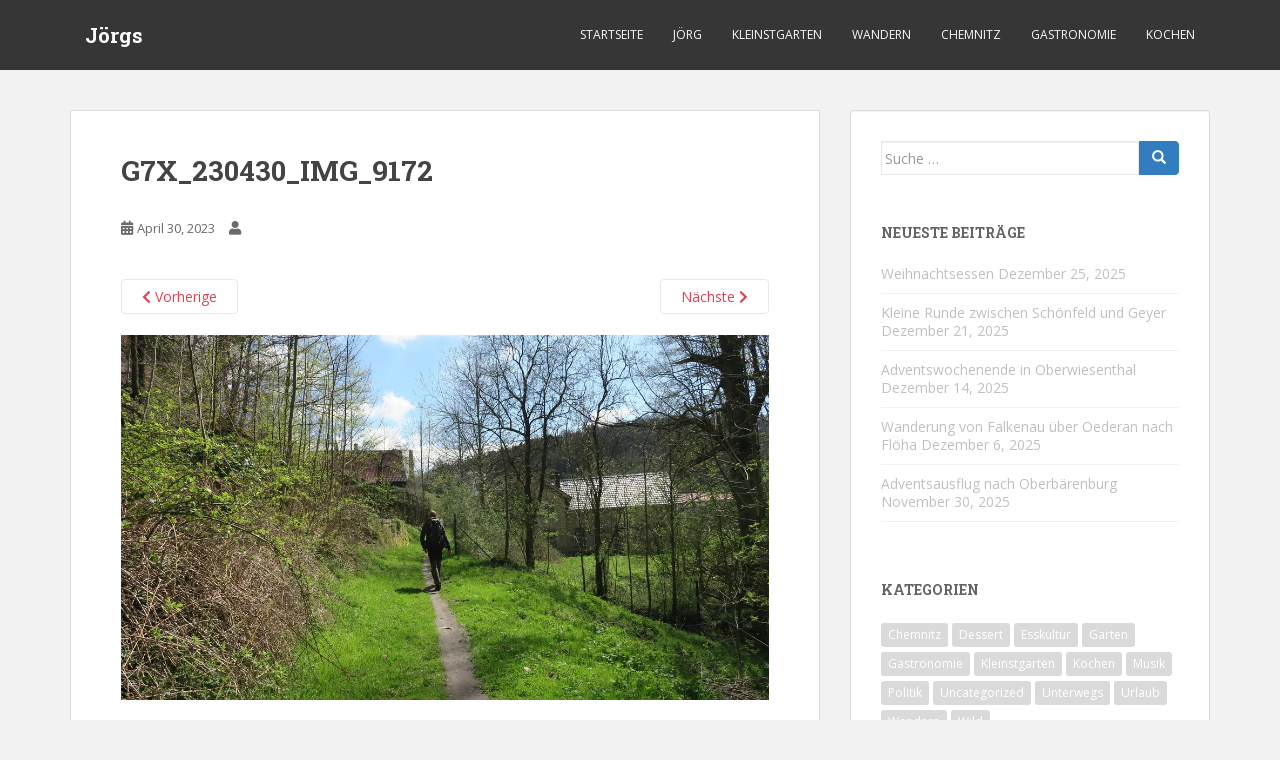

--- FILE ---
content_type: text/html; charset=UTF-8
request_url: https://joergs.in-chemnitz.de/g7x_230430_img_9172/
body_size: 9418
content:
<!doctype html>
<!--[if !IE]>
<html class="no-js non-ie" lang="de"> <![endif]-->
<!--[if IE 7 ]>
<html class="no-js ie7" lang="de"> <![endif]-->
<!--[if IE 8 ]>
<html class="no-js ie8" lang="de"> <![endif]-->
<!--[if IE 9 ]>
<html class="no-js ie9" lang="de"> <![endif]-->
<!--[if gt IE 9]><!-->
<html class="no-js" lang="de"> <!--<![endif]-->
<head>
<meta charset="UTF-8">
<meta name="viewport" content="width=device-width, initial-scale=1">
<meta name="theme-color" content="#363636">
<link rel="profile" href="http://gmpg.org/xfn/11">

<title>G7X_230430_IMG_9172 &#8211; Jörgs</title>
<meta name='robots' content='max-image-preview:large' />
<link rel='dns-prefetch' href='//secure.gravatar.com' />
<link rel='dns-prefetch' href='//stats.wp.com' />
<link rel='dns-prefetch' href='//fonts.googleapis.com' />
<link rel='dns-prefetch' href='//v0.wordpress.com' />
<link rel='dns-prefetch' href='//i0.wp.com' />
<link rel="alternate" type="application/rss+xml" title="Jörgs &raquo; Feed" href="https://joergs.in-chemnitz.de/feed/" />
<link rel="alternate" type="application/rss+xml" title="Jörgs &raquo; Kommentar-Feed" href="https://joergs.in-chemnitz.de/comments/feed/" />
<script type="text/javascript">
window._wpemojiSettings = {"baseUrl":"https:\/\/s.w.org\/images\/core\/emoji\/14.0.0\/72x72\/","ext":".png","svgUrl":"https:\/\/s.w.org\/images\/core\/emoji\/14.0.0\/svg\/","svgExt":".svg","source":{"concatemoji":"https:\/\/joergs.in-chemnitz.de\/wp-includes\/js\/wp-emoji-release.min.js?ver=6.2.8"}};
/*! This file is auto-generated */
!function(e,a,t){var n,r,o,i=a.createElement("canvas"),p=i.getContext&&i.getContext("2d");function s(e,t){p.clearRect(0,0,i.width,i.height),p.fillText(e,0,0);e=i.toDataURL();return p.clearRect(0,0,i.width,i.height),p.fillText(t,0,0),e===i.toDataURL()}function c(e){var t=a.createElement("script");t.src=e,t.defer=t.type="text/javascript",a.getElementsByTagName("head")[0].appendChild(t)}for(o=Array("flag","emoji"),t.supports={everything:!0,everythingExceptFlag:!0},r=0;r<o.length;r++)t.supports[o[r]]=function(e){if(p&&p.fillText)switch(p.textBaseline="top",p.font="600 32px Arial",e){case"flag":return s("\ud83c\udff3\ufe0f\u200d\u26a7\ufe0f","\ud83c\udff3\ufe0f\u200b\u26a7\ufe0f")?!1:!s("\ud83c\uddfa\ud83c\uddf3","\ud83c\uddfa\u200b\ud83c\uddf3")&&!s("\ud83c\udff4\udb40\udc67\udb40\udc62\udb40\udc65\udb40\udc6e\udb40\udc67\udb40\udc7f","\ud83c\udff4\u200b\udb40\udc67\u200b\udb40\udc62\u200b\udb40\udc65\u200b\udb40\udc6e\u200b\udb40\udc67\u200b\udb40\udc7f");case"emoji":return!s("\ud83e\udef1\ud83c\udffb\u200d\ud83e\udef2\ud83c\udfff","\ud83e\udef1\ud83c\udffb\u200b\ud83e\udef2\ud83c\udfff")}return!1}(o[r]),t.supports.everything=t.supports.everything&&t.supports[o[r]],"flag"!==o[r]&&(t.supports.everythingExceptFlag=t.supports.everythingExceptFlag&&t.supports[o[r]]);t.supports.everythingExceptFlag=t.supports.everythingExceptFlag&&!t.supports.flag,t.DOMReady=!1,t.readyCallback=function(){t.DOMReady=!0},t.supports.everything||(n=function(){t.readyCallback()},a.addEventListener?(a.addEventListener("DOMContentLoaded",n,!1),e.addEventListener("load",n,!1)):(e.attachEvent("onload",n),a.attachEvent("onreadystatechange",function(){"complete"===a.readyState&&t.readyCallback()})),(e=t.source||{}).concatemoji?c(e.concatemoji):e.wpemoji&&e.twemoji&&(c(e.twemoji),c(e.wpemoji)))}(window,document,window._wpemojiSettings);
</script>
<style type="text/css">
img.wp-smiley,
img.emoji {
	display: inline !important;
	border: none !important;
	box-shadow: none !important;
	height: 1em !important;
	width: 1em !important;
	margin: 0 0.07em !important;
	vertical-align: -0.1em !important;
	background: none !important;
	padding: 0 !important;
}
</style>
	<link rel='stylesheet' id='wp-block-library-css' href='https://joergs.in-chemnitz.de/wp-includes/css/dist/block-library/style.min.css?ver=6.2.8' type='text/css' media='all' />
<style id='wp-block-library-inline-css' type='text/css'>
.has-text-align-justify{text-align:justify;}
</style>
<link rel='stylesheet' id='jetpack-videopress-video-block-view-css' href='https://joergs.in-chemnitz.de/wp-content/plugins/jetpack/jetpack_vendor/automattic/jetpack-videopress/build/block-editor/blocks/video/view.css?minify=false&#038;ver=34ae973733627b74a14e' type='text/css' media='all' />
<link rel='stylesheet' id='mediaelement-css' href='https://joergs.in-chemnitz.de/wp-includes/js/mediaelement/mediaelementplayer-legacy.min.css?ver=4.2.17' type='text/css' media='all' />
<link rel='stylesheet' id='wp-mediaelement-css' href='https://joergs.in-chemnitz.de/wp-includes/js/mediaelement/wp-mediaelement.min.css?ver=6.2.8' type='text/css' media='all' />
<link rel='stylesheet' id='classic-theme-styles-css' href='https://joergs.in-chemnitz.de/wp-includes/css/classic-themes.min.css?ver=6.2.8' type='text/css' media='all' />
<style id='global-styles-inline-css' type='text/css'>
body{--wp--preset--color--black: #000000;--wp--preset--color--cyan-bluish-gray: #abb8c3;--wp--preset--color--white: #ffffff;--wp--preset--color--pale-pink: #f78da7;--wp--preset--color--vivid-red: #cf2e2e;--wp--preset--color--luminous-vivid-orange: #ff6900;--wp--preset--color--luminous-vivid-amber: #fcb900;--wp--preset--color--light-green-cyan: #7bdcb5;--wp--preset--color--vivid-green-cyan: #00d084;--wp--preset--color--pale-cyan-blue: #8ed1fc;--wp--preset--color--vivid-cyan-blue: #0693e3;--wp--preset--color--vivid-purple: #9b51e0;--wp--preset--gradient--vivid-cyan-blue-to-vivid-purple: linear-gradient(135deg,rgba(6,147,227,1) 0%,rgb(155,81,224) 100%);--wp--preset--gradient--light-green-cyan-to-vivid-green-cyan: linear-gradient(135deg,rgb(122,220,180) 0%,rgb(0,208,130) 100%);--wp--preset--gradient--luminous-vivid-amber-to-luminous-vivid-orange: linear-gradient(135deg,rgba(252,185,0,1) 0%,rgba(255,105,0,1) 100%);--wp--preset--gradient--luminous-vivid-orange-to-vivid-red: linear-gradient(135deg,rgba(255,105,0,1) 0%,rgb(207,46,46) 100%);--wp--preset--gradient--very-light-gray-to-cyan-bluish-gray: linear-gradient(135deg,rgb(238,238,238) 0%,rgb(169,184,195) 100%);--wp--preset--gradient--cool-to-warm-spectrum: linear-gradient(135deg,rgb(74,234,220) 0%,rgb(151,120,209) 20%,rgb(207,42,186) 40%,rgb(238,44,130) 60%,rgb(251,105,98) 80%,rgb(254,248,76) 100%);--wp--preset--gradient--blush-light-purple: linear-gradient(135deg,rgb(255,206,236) 0%,rgb(152,150,240) 100%);--wp--preset--gradient--blush-bordeaux: linear-gradient(135deg,rgb(254,205,165) 0%,rgb(254,45,45) 50%,rgb(107,0,62) 100%);--wp--preset--gradient--luminous-dusk: linear-gradient(135deg,rgb(255,203,112) 0%,rgb(199,81,192) 50%,rgb(65,88,208) 100%);--wp--preset--gradient--pale-ocean: linear-gradient(135deg,rgb(255,245,203) 0%,rgb(182,227,212) 50%,rgb(51,167,181) 100%);--wp--preset--gradient--electric-grass: linear-gradient(135deg,rgb(202,248,128) 0%,rgb(113,206,126) 100%);--wp--preset--gradient--midnight: linear-gradient(135deg,rgb(2,3,129) 0%,rgb(40,116,252) 100%);--wp--preset--duotone--dark-grayscale: url('#wp-duotone-dark-grayscale');--wp--preset--duotone--grayscale: url('#wp-duotone-grayscale');--wp--preset--duotone--purple-yellow: url('#wp-duotone-purple-yellow');--wp--preset--duotone--blue-red: url('#wp-duotone-blue-red');--wp--preset--duotone--midnight: url('#wp-duotone-midnight');--wp--preset--duotone--magenta-yellow: url('#wp-duotone-magenta-yellow');--wp--preset--duotone--purple-green: url('#wp-duotone-purple-green');--wp--preset--duotone--blue-orange: url('#wp-duotone-blue-orange');--wp--preset--font-size--small: 13px;--wp--preset--font-size--medium: 20px;--wp--preset--font-size--large: 36px;--wp--preset--font-size--x-large: 42px;--wp--preset--spacing--20: 0.44rem;--wp--preset--spacing--30: 0.67rem;--wp--preset--spacing--40: 1rem;--wp--preset--spacing--50: 1.5rem;--wp--preset--spacing--60: 2.25rem;--wp--preset--spacing--70: 3.38rem;--wp--preset--spacing--80: 5.06rem;--wp--preset--shadow--natural: 6px 6px 9px rgba(0, 0, 0, 0.2);--wp--preset--shadow--deep: 12px 12px 50px rgba(0, 0, 0, 0.4);--wp--preset--shadow--sharp: 6px 6px 0px rgba(0, 0, 0, 0.2);--wp--preset--shadow--outlined: 6px 6px 0px -3px rgba(255, 255, 255, 1), 6px 6px rgba(0, 0, 0, 1);--wp--preset--shadow--crisp: 6px 6px 0px rgba(0, 0, 0, 1);}:where(.is-layout-flex){gap: 0.5em;}body .is-layout-flow > .alignleft{float: left;margin-inline-start: 0;margin-inline-end: 2em;}body .is-layout-flow > .alignright{float: right;margin-inline-start: 2em;margin-inline-end: 0;}body .is-layout-flow > .aligncenter{margin-left: auto !important;margin-right: auto !important;}body .is-layout-constrained > .alignleft{float: left;margin-inline-start: 0;margin-inline-end: 2em;}body .is-layout-constrained > .alignright{float: right;margin-inline-start: 2em;margin-inline-end: 0;}body .is-layout-constrained > .aligncenter{margin-left: auto !important;margin-right: auto !important;}body .is-layout-constrained > :where(:not(.alignleft):not(.alignright):not(.alignfull)){max-width: var(--wp--style--global--content-size);margin-left: auto !important;margin-right: auto !important;}body .is-layout-constrained > .alignwide{max-width: var(--wp--style--global--wide-size);}body .is-layout-flex{display: flex;}body .is-layout-flex{flex-wrap: wrap;align-items: center;}body .is-layout-flex > *{margin: 0;}:where(.wp-block-columns.is-layout-flex){gap: 2em;}.has-black-color{color: var(--wp--preset--color--black) !important;}.has-cyan-bluish-gray-color{color: var(--wp--preset--color--cyan-bluish-gray) !important;}.has-white-color{color: var(--wp--preset--color--white) !important;}.has-pale-pink-color{color: var(--wp--preset--color--pale-pink) !important;}.has-vivid-red-color{color: var(--wp--preset--color--vivid-red) !important;}.has-luminous-vivid-orange-color{color: var(--wp--preset--color--luminous-vivid-orange) !important;}.has-luminous-vivid-amber-color{color: var(--wp--preset--color--luminous-vivid-amber) !important;}.has-light-green-cyan-color{color: var(--wp--preset--color--light-green-cyan) !important;}.has-vivid-green-cyan-color{color: var(--wp--preset--color--vivid-green-cyan) !important;}.has-pale-cyan-blue-color{color: var(--wp--preset--color--pale-cyan-blue) !important;}.has-vivid-cyan-blue-color{color: var(--wp--preset--color--vivid-cyan-blue) !important;}.has-vivid-purple-color{color: var(--wp--preset--color--vivid-purple) !important;}.has-black-background-color{background-color: var(--wp--preset--color--black) !important;}.has-cyan-bluish-gray-background-color{background-color: var(--wp--preset--color--cyan-bluish-gray) !important;}.has-white-background-color{background-color: var(--wp--preset--color--white) !important;}.has-pale-pink-background-color{background-color: var(--wp--preset--color--pale-pink) !important;}.has-vivid-red-background-color{background-color: var(--wp--preset--color--vivid-red) !important;}.has-luminous-vivid-orange-background-color{background-color: var(--wp--preset--color--luminous-vivid-orange) !important;}.has-luminous-vivid-amber-background-color{background-color: var(--wp--preset--color--luminous-vivid-amber) !important;}.has-light-green-cyan-background-color{background-color: var(--wp--preset--color--light-green-cyan) !important;}.has-vivid-green-cyan-background-color{background-color: var(--wp--preset--color--vivid-green-cyan) !important;}.has-pale-cyan-blue-background-color{background-color: var(--wp--preset--color--pale-cyan-blue) !important;}.has-vivid-cyan-blue-background-color{background-color: var(--wp--preset--color--vivid-cyan-blue) !important;}.has-vivid-purple-background-color{background-color: var(--wp--preset--color--vivid-purple) !important;}.has-black-border-color{border-color: var(--wp--preset--color--black) !important;}.has-cyan-bluish-gray-border-color{border-color: var(--wp--preset--color--cyan-bluish-gray) !important;}.has-white-border-color{border-color: var(--wp--preset--color--white) !important;}.has-pale-pink-border-color{border-color: var(--wp--preset--color--pale-pink) !important;}.has-vivid-red-border-color{border-color: var(--wp--preset--color--vivid-red) !important;}.has-luminous-vivid-orange-border-color{border-color: var(--wp--preset--color--luminous-vivid-orange) !important;}.has-luminous-vivid-amber-border-color{border-color: var(--wp--preset--color--luminous-vivid-amber) !important;}.has-light-green-cyan-border-color{border-color: var(--wp--preset--color--light-green-cyan) !important;}.has-vivid-green-cyan-border-color{border-color: var(--wp--preset--color--vivid-green-cyan) !important;}.has-pale-cyan-blue-border-color{border-color: var(--wp--preset--color--pale-cyan-blue) !important;}.has-vivid-cyan-blue-border-color{border-color: var(--wp--preset--color--vivid-cyan-blue) !important;}.has-vivid-purple-border-color{border-color: var(--wp--preset--color--vivid-purple) !important;}.has-vivid-cyan-blue-to-vivid-purple-gradient-background{background: var(--wp--preset--gradient--vivid-cyan-blue-to-vivid-purple) !important;}.has-light-green-cyan-to-vivid-green-cyan-gradient-background{background: var(--wp--preset--gradient--light-green-cyan-to-vivid-green-cyan) !important;}.has-luminous-vivid-amber-to-luminous-vivid-orange-gradient-background{background: var(--wp--preset--gradient--luminous-vivid-amber-to-luminous-vivid-orange) !important;}.has-luminous-vivid-orange-to-vivid-red-gradient-background{background: var(--wp--preset--gradient--luminous-vivid-orange-to-vivid-red) !important;}.has-very-light-gray-to-cyan-bluish-gray-gradient-background{background: var(--wp--preset--gradient--very-light-gray-to-cyan-bluish-gray) !important;}.has-cool-to-warm-spectrum-gradient-background{background: var(--wp--preset--gradient--cool-to-warm-spectrum) !important;}.has-blush-light-purple-gradient-background{background: var(--wp--preset--gradient--blush-light-purple) !important;}.has-blush-bordeaux-gradient-background{background: var(--wp--preset--gradient--blush-bordeaux) !important;}.has-luminous-dusk-gradient-background{background: var(--wp--preset--gradient--luminous-dusk) !important;}.has-pale-ocean-gradient-background{background: var(--wp--preset--gradient--pale-ocean) !important;}.has-electric-grass-gradient-background{background: var(--wp--preset--gradient--electric-grass) !important;}.has-midnight-gradient-background{background: var(--wp--preset--gradient--midnight) !important;}.has-small-font-size{font-size: var(--wp--preset--font-size--small) !important;}.has-medium-font-size{font-size: var(--wp--preset--font-size--medium) !important;}.has-large-font-size{font-size: var(--wp--preset--font-size--large) !important;}.has-x-large-font-size{font-size: var(--wp--preset--font-size--x-large) !important;}
.wp-block-navigation a:where(:not(.wp-element-button)){color: inherit;}
:where(.wp-block-columns.is-layout-flex){gap: 2em;}
.wp-block-pullquote{font-size: 1.5em;line-height: 1.6;}
</style>
<link rel='stylesheet' id='responsive-lightbox-prettyphoto-css' href='https://joergs.in-chemnitz.de/wp-content/plugins/responsive-lightbox/assets/prettyphoto/prettyPhoto.min.css?ver=2.4.5' type='text/css' media='all' />
<link rel='stylesheet' id='sparkling-bootstrap-css' href='https://joergs.in-chemnitz.de/wp-content/themes/sparkling/assets/css/bootstrap.min.css?ver=6.2.8' type='text/css' media='all' />
<link rel='stylesheet' id='sparkling-icons-css' href='https://joergs.in-chemnitz.de/wp-content/themes/sparkling/assets/css/fontawesome-all.min.css?ver=5.1.1.' type='text/css' media='all' />
<link rel='stylesheet' id='sparkling-fonts-css' href='//fonts.googleapis.com/css?family=Open+Sans%3A400italic%2C400%2C600%2C700%7CRoboto+Slab%3A400%2C300%2C700&#038;ver=6.2.8' type='text/css' media='all' />
<link rel='stylesheet' id='sparkling-style-css' href='https://joergs.in-chemnitz.de/wp-content/themes/sparkling/style.css?ver=2.4.2' type='text/css' media='all' />
<link rel='stylesheet' id='jetpack_css-css' href='https://joergs.in-chemnitz.de/wp-content/plugins/jetpack/css/jetpack.css?ver=12.4.1' type='text/css' media='all' />
<script type='text/javascript' src='https://joergs.in-chemnitz.de/wp-includes/js/jquery/jquery.min.js?ver=3.6.4' id='jquery-core-js'></script>
<script type='text/javascript' src='https://joergs.in-chemnitz.de/wp-includes/js/jquery/jquery-migrate.min.js?ver=3.4.0' id='jquery-migrate-js'></script>
<script type='text/javascript' src='https://joergs.in-chemnitz.de/wp-content/plugins/responsive-lightbox/assets/prettyphoto/jquery.prettyPhoto.min.js?ver=2.4.5' id='responsive-lightbox-prettyphoto-js'></script>
<script type='text/javascript' src='https://joergs.in-chemnitz.de/wp-includes/js/underscore.min.js?ver=1.13.4' id='underscore-js'></script>
<script type='text/javascript' src='https://blogs.joerg.in-chemnitz.de/joergs/wp-content/plugins/responsive-lightbox/assets/infinitescroll/infinite-scroll.pkgd.min.js?ver=6.2.8' id='responsive-lightbox-infinite-scroll-js'></script>
<script type='text/javascript' id='responsive-lightbox-js-before'>
var rlArgs = {"script":"prettyphoto","selector":"lightbox","customEvents":"","activeGalleries":true,"animationSpeed":"normal","slideshow":false,"slideshowDelay":5000,"slideshowAutoplay":false,"opacity":"0.75","showTitle":true,"allowResize":true,"allowExpand":true,"width":1080,"height":720,"separator":"\/","theme":"pp_default","horizontalPadding":20,"hideFlash":false,"wmode":"opaque","videoAutoplay":false,"modal":false,"deeplinking":false,"overlayGallery":true,"keyboardShortcuts":true,"social":false,"woocommerce_gallery":false,"ajaxurl":"https:\/\/joergs.in-chemnitz.de\/wp-admin\/admin-ajax.php","nonce":"6ebcd046e1","preview":false,"postId":10888,"scriptExtension":false};
</script>
<script type='text/javascript' src='https://joergs.in-chemnitz.de/wp-content/plugins/responsive-lightbox/js/front.js?ver=2.4.5' id='responsive-lightbox-js'></script>
<script type='text/javascript' src='https://joergs.in-chemnitz.de/wp-content/themes/sparkling/assets/js/vendor/bootstrap.min.js?ver=6.2.8' id='sparkling-bootstrapjs-js'></script>
<script type='text/javascript' src='https://joergs.in-chemnitz.de/wp-content/themes/sparkling/assets/js/functions.js?ver=20180503' id='sparkling-functions-js'></script>
<link rel="https://api.w.org/" href="https://joergs.in-chemnitz.de/wp-json/" /><link rel="alternate" type="application/json" href="https://joergs.in-chemnitz.de/wp-json/wp/v2/media/10888" /><link rel="EditURI" type="application/rsd+xml" title="RSD" href="https://joergs.in-chemnitz.de/xmlrpc.php?rsd" />
<link rel="wlwmanifest" type="application/wlwmanifest+xml" href="https://joergs.in-chemnitz.de/wp-includes/wlwmanifest.xml" />
<meta name="generator" content="WordPress 6.2.8" />
<link rel='shortlink' href='https://wp.me/a3lwbU-2PC' />
<link rel="alternate" type="application/json+oembed" href="https://joergs.in-chemnitz.de/wp-json/oembed/1.0/embed?url=https%3A%2F%2Fjoergs.in-chemnitz.de%2Fg7x_230430_img_9172%2F" />
<link rel="alternate" type="text/xml+oembed" href="https://joergs.in-chemnitz.de/wp-json/oembed/1.0/embed?url=https%3A%2F%2Fjoergs.in-chemnitz.de%2Fg7x_230430_img_9172%2F&#038;format=xml" />
<script src='https://blogs.joerg.in-chemnitz.de/?dm=287ae8b42eb8f83a55574277d330aade&amp;action=load&amp;blogid=3&amp;siteid=1&amp;t=388594348&amp;back=https%3A%2F%2Fjoergs.in-chemnitz.de%2Fg7x_230430_img_9172%2F' type='text/javascript'></script>	<style>img#wpstats{display:none}</style>
		<style type="text/css">a:hover, a:focus, a:active, #secondary .widget .post-content a:hover, #secondary .widget .post-content a:focus, .woocommerce nav.woocommerce-pagination ul li a:focus, .woocommerce nav.woocommerce-pagination ul li a:hover, .woocommerce nav.woocommerce-pagination ul li span.current, #secondary .widget a:hover, #secondary .widget a:focus {color: #dadada;}.btn-default, .label-default, .flex-caption h2, .btn.btn-default.read-more,button,
              .navigation .wp-pagenavi-pagination span.current,.navigation .wp-pagenavi-pagination a:hover,
              .woocommerce a.button, .woocommerce button.button,
              .woocommerce input.button, .woocommerce #respond input#submit.alt,
              .woocommerce a.button, .woocommerce button.button,
              .woocommerce a.button.alt, .woocommerce button.button.alt, .woocommerce input.button.alt { background-color: #317dbf; border-color: #317dbf;}.site-main [class*="navigation"] a, .more-link, .pagination>li>a, .pagination>li>span, .cfa-button { color: #317dbf}.cfa-button {border-color: #317dbf;}.btn-default:hover, .btn-default:focus,.label-default[href]:hover, .label-default[href]:focus, .tagcloud a:hover, .tagcloud a:focus, button, .main-content [class*="navigation"] a:hover, .main-content [class*="navigation"] a:focus, #infinite-handle span:hover, #infinite-handle span:focus-within, .btn.btn-default.read-more:hover, .btn.btn-default.read-more:focus, .btn-default:hover, .btn-default:focus, .scroll-to-top:hover, .scroll-to-top:focus, .btn-default:active, .btn-default.active, .site-main [class*="navigation"] a:hover, .site-main [class*="navigation"] a:focus, .more-link:hover, .more-link:focus, #image-navigation .nav-previous a:hover, #image-navigation .nav-previous a:focus, #image-navigation .nav-next a:hover, #image-navigation .nav-next a:focus, .cfa-button:hover, .cfa-button:focus, .woocommerce a.button:hover, .woocommerce a.button:focus, .woocommerce button.button:hover, .woocommerce button.button:focus, .woocommerce input.button:hover, .woocommerce input.button:focus, .woocommerce #respond input#submit.alt:hover, .woocommerce #respond input#submit.alt:focus, .woocommerce a.button:hover, .woocommerce a.button:focus, .woocommerce button.button:hover, .woocommerce button.button:focus, .woocommerce input.button:hover, .woocommerce input.button:focus, .woocommerce a.button.alt:hover, .woocommerce a.button.alt:focus, .woocommerce button.button.alt:hover, .woocommerce button.button.alt:focus, .woocommerce input.button.alt:hover, .woocommerce input.button.alt:focus, a:hover .flex-caption h2 { background-color: #363636; border-color: #363636; }.pagination>li>a:focus, .pagination>li>a:hover, .pagination>li>span:focus-within, .pagination>li>span:hover {color: #363636;}.navbar.navbar-default, .navbar-default .navbar-nav .open .dropdown-menu > li > a {background-color: #363636;}.navbar-default .navbar-nav > li > a, .navbar-default .navbar-nav.sparkling-mobile-menu > li:hover > a, .navbar-default .navbar-nav.sparkling-mobile-menu > li:hover > .caret, .navbar-default .navbar-nav > li, .navbar-default .navbar-nav > .open > a, .navbar-default .navbar-nav > .open > a:hover, .navbar-default .navbar-nav > .open > a:focus { color: #f5f7fa;}@media (max-width: 767px){ .navbar-default .navbar-nav > li:hover > a, .navbar-default .navbar-nav > li:hover > .caret{ color: #f5f7fa!important ;} }</style>		<style type="text/css">
				.navbar > .container .navbar-brand {
			color: #ffffff;
		}
		</style>
	
<!-- Jetpack Open Graph Tags -->
<meta property="og:type" content="article" />
<meta property="og:title" content="G7X_230430_IMG_9172" />
<meta property="og:url" content="https://joergs.in-chemnitz.de/g7x_230430_img_9172/" />
<meta property="og:description" content="Besuche den Beitrag für mehr Info." />
<meta property="article:published_time" content="2023-04-30T08:16:56+00:00" />
<meta property="article:modified_time" content="2023-05-01T16:27:25+00:00" />
<meta property="og:site_name" content="Jörgs" />
<meta property="og:image" content="https://joergs.in-chemnitz.de/wp-content/blogs.dir/sites/3/G7X_230430_IMG_9172.jpg" />
<meta property="og:image:alt" content="" />
<meta property="og:locale" content="de_DE" />
<meta name="twitter:text:title" content="G7X_230430_IMG_9172" />
<meta name="twitter:image" content="https://i0.wp.com/joergs.in-chemnitz.de/wp-content/blogs.dir/sites/3/G7X_230430_IMG_9172.jpg?fit=1200%2C675&#038;ssl=1&#038;w=640" />
<meta name="twitter:card" content="summary_large_image" />
<meta name="twitter:description" content="Besuche den Beitrag für mehr Info." />

<!-- End Jetpack Open Graph Tags -->
<link rel="icon" href="https://i0.wp.com/joergs.in-chemnitz.de/wp-content/blogs.dir/sites/3/cropped-G7X_200411_IMG_4446.jpg?fit=32%2C32&#038;ssl=1" sizes="32x32" />
<link rel="icon" href="https://i0.wp.com/joergs.in-chemnitz.de/wp-content/blogs.dir/sites/3/cropped-G7X_200411_IMG_4446.jpg?fit=192%2C192&#038;ssl=1" sizes="192x192" />
<link rel="apple-touch-icon" href="https://i0.wp.com/joergs.in-chemnitz.de/wp-content/blogs.dir/sites/3/cropped-G7X_200411_IMG_4446.jpg?fit=180%2C180&#038;ssl=1" />
<meta name="msapplication-TileImage" content="https://i0.wp.com/joergs.in-chemnitz.de/wp-content/blogs.dir/sites/3/cropped-G7X_200411_IMG_4446.jpg?fit=270%2C270&#038;ssl=1" />

</head>

<body class="attachment attachment-template-default single single-attachment postid-10888 attachmentid-10888 attachment-jpeg">
	<svg xmlns="http://www.w3.org/2000/svg" viewBox="0 0 0 0" width="0" height="0" focusable="false" role="none" style="visibility: hidden; position: absolute; left: -9999px; overflow: hidden;" ><defs><filter id="wp-duotone-dark-grayscale"><feColorMatrix color-interpolation-filters="sRGB" type="matrix" values=" .299 .587 .114 0 0 .299 .587 .114 0 0 .299 .587 .114 0 0 .299 .587 .114 0 0 " /><feComponentTransfer color-interpolation-filters="sRGB" ><feFuncR type="table" tableValues="0 0.49803921568627" /><feFuncG type="table" tableValues="0 0.49803921568627" /><feFuncB type="table" tableValues="0 0.49803921568627" /><feFuncA type="table" tableValues="1 1" /></feComponentTransfer><feComposite in2="SourceGraphic" operator="in" /></filter></defs></svg><svg xmlns="http://www.w3.org/2000/svg" viewBox="0 0 0 0" width="0" height="0" focusable="false" role="none" style="visibility: hidden; position: absolute; left: -9999px; overflow: hidden;" ><defs><filter id="wp-duotone-grayscale"><feColorMatrix color-interpolation-filters="sRGB" type="matrix" values=" .299 .587 .114 0 0 .299 .587 .114 0 0 .299 .587 .114 0 0 .299 .587 .114 0 0 " /><feComponentTransfer color-interpolation-filters="sRGB" ><feFuncR type="table" tableValues="0 1" /><feFuncG type="table" tableValues="0 1" /><feFuncB type="table" tableValues="0 1" /><feFuncA type="table" tableValues="1 1" /></feComponentTransfer><feComposite in2="SourceGraphic" operator="in" /></filter></defs></svg><svg xmlns="http://www.w3.org/2000/svg" viewBox="0 0 0 0" width="0" height="0" focusable="false" role="none" style="visibility: hidden; position: absolute; left: -9999px; overflow: hidden;" ><defs><filter id="wp-duotone-purple-yellow"><feColorMatrix color-interpolation-filters="sRGB" type="matrix" values=" .299 .587 .114 0 0 .299 .587 .114 0 0 .299 .587 .114 0 0 .299 .587 .114 0 0 " /><feComponentTransfer color-interpolation-filters="sRGB" ><feFuncR type="table" tableValues="0.54901960784314 0.98823529411765" /><feFuncG type="table" tableValues="0 1" /><feFuncB type="table" tableValues="0.71764705882353 0.25490196078431" /><feFuncA type="table" tableValues="1 1" /></feComponentTransfer><feComposite in2="SourceGraphic" operator="in" /></filter></defs></svg><svg xmlns="http://www.w3.org/2000/svg" viewBox="0 0 0 0" width="0" height="0" focusable="false" role="none" style="visibility: hidden; position: absolute; left: -9999px; overflow: hidden;" ><defs><filter id="wp-duotone-blue-red"><feColorMatrix color-interpolation-filters="sRGB" type="matrix" values=" .299 .587 .114 0 0 .299 .587 .114 0 0 .299 .587 .114 0 0 .299 .587 .114 0 0 " /><feComponentTransfer color-interpolation-filters="sRGB" ><feFuncR type="table" tableValues="0 1" /><feFuncG type="table" tableValues="0 0.27843137254902" /><feFuncB type="table" tableValues="0.5921568627451 0.27843137254902" /><feFuncA type="table" tableValues="1 1" /></feComponentTransfer><feComposite in2="SourceGraphic" operator="in" /></filter></defs></svg><svg xmlns="http://www.w3.org/2000/svg" viewBox="0 0 0 0" width="0" height="0" focusable="false" role="none" style="visibility: hidden; position: absolute; left: -9999px; overflow: hidden;" ><defs><filter id="wp-duotone-midnight"><feColorMatrix color-interpolation-filters="sRGB" type="matrix" values=" .299 .587 .114 0 0 .299 .587 .114 0 0 .299 .587 .114 0 0 .299 .587 .114 0 0 " /><feComponentTransfer color-interpolation-filters="sRGB" ><feFuncR type="table" tableValues="0 0" /><feFuncG type="table" tableValues="0 0.64705882352941" /><feFuncB type="table" tableValues="0 1" /><feFuncA type="table" tableValues="1 1" /></feComponentTransfer><feComposite in2="SourceGraphic" operator="in" /></filter></defs></svg><svg xmlns="http://www.w3.org/2000/svg" viewBox="0 0 0 0" width="0" height="0" focusable="false" role="none" style="visibility: hidden; position: absolute; left: -9999px; overflow: hidden;" ><defs><filter id="wp-duotone-magenta-yellow"><feColorMatrix color-interpolation-filters="sRGB" type="matrix" values=" .299 .587 .114 0 0 .299 .587 .114 0 0 .299 .587 .114 0 0 .299 .587 .114 0 0 " /><feComponentTransfer color-interpolation-filters="sRGB" ><feFuncR type="table" tableValues="0.78039215686275 1" /><feFuncG type="table" tableValues="0 0.94901960784314" /><feFuncB type="table" tableValues="0.35294117647059 0.47058823529412" /><feFuncA type="table" tableValues="1 1" /></feComponentTransfer><feComposite in2="SourceGraphic" operator="in" /></filter></defs></svg><svg xmlns="http://www.w3.org/2000/svg" viewBox="0 0 0 0" width="0" height="0" focusable="false" role="none" style="visibility: hidden; position: absolute; left: -9999px; overflow: hidden;" ><defs><filter id="wp-duotone-purple-green"><feColorMatrix color-interpolation-filters="sRGB" type="matrix" values=" .299 .587 .114 0 0 .299 .587 .114 0 0 .299 .587 .114 0 0 .299 .587 .114 0 0 " /><feComponentTransfer color-interpolation-filters="sRGB" ><feFuncR type="table" tableValues="0.65098039215686 0.40392156862745" /><feFuncG type="table" tableValues="0 1" /><feFuncB type="table" tableValues="0.44705882352941 0.4" /><feFuncA type="table" tableValues="1 1" /></feComponentTransfer><feComposite in2="SourceGraphic" operator="in" /></filter></defs></svg><svg xmlns="http://www.w3.org/2000/svg" viewBox="0 0 0 0" width="0" height="0" focusable="false" role="none" style="visibility: hidden; position: absolute; left: -9999px; overflow: hidden;" ><defs><filter id="wp-duotone-blue-orange"><feColorMatrix color-interpolation-filters="sRGB" type="matrix" values=" .299 .587 .114 0 0 .299 .587 .114 0 0 .299 .587 .114 0 0 .299 .587 .114 0 0 " /><feComponentTransfer color-interpolation-filters="sRGB" ><feFuncR type="table" tableValues="0.098039215686275 1" /><feFuncG type="table" tableValues="0 0.66274509803922" /><feFuncB type="table" tableValues="0.84705882352941 0.41960784313725" /><feFuncA type="table" tableValues="1 1" /></feComponentTransfer><feComposite in2="SourceGraphic" operator="in" /></filter></defs></svg><a class="sr-only sr-only-focusable" href="#content">Skip to main content</a>
<div id="page" class="hfeed site">

	<header id="masthead" class="site-header" role="banner">
		<nav class="navbar navbar-default
		navbar-fixed-top" role="navigation">
			<div class="container">
				<div class="row">
					<div class="site-navigation-inner col-sm-12">
						<div class="navbar-header">


														<div id="logo">
															<p class="site-name">																		<a class="navbar-brand" href="https://joergs.in-chemnitz.de/" title="Jörgs" rel="home">Jörgs</a>
																</p>																													</div><!-- end of #logo -->

							<button type="button" class="btn navbar-toggle" data-toggle="collapse" data-target=".navbar-ex1-collapse">
								<span class="sr-only">Toggle navigation</span>
								<span class="icon-bar"></span>
								<span class="icon-bar"></span>
								<span class="icon-bar"></span>
							</button>
						</div>



						<div class="collapse navbar-collapse navbar-ex1-collapse"><ul id="menu-joergs" class="nav navbar-nav"><li id="menu-item-216" class="menu-item menu-item-type-custom menu-item-object-custom menu-item-216"><a href="http://blogs.joerg.in-chemnitz.de/joergs/">Startseite</a></li>
<li id="menu-item-176" class="menu-item menu-item-type-post_type menu-item-object-page menu-item-176"><a href="https://joergs.in-chemnitz.de/joerg/">Jörg</a></li>
<li id="menu-item-181" class="menu-item menu-item-type-taxonomy menu-item-object-category menu-item-181"><a href="https://joergs.in-chemnitz.de/category/kleinstgarten/">Kleinstgarten</a></li>
<li id="menu-item-178" class="menu-item menu-item-type-taxonomy menu-item-object-category menu-item-178"><a href="https://joergs.in-chemnitz.de/category/wandern/">Wandern</a></li>
<li id="menu-item-180" class="menu-item menu-item-type-taxonomy menu-item-object-category menu-item-180"><a href="https://joergs.in-chemnitz.de/category/chemnitz/">Chemnitz</a></li>
<li id="menu-item-177" class="menu-item menu-item-type-taxonomy menu-item-object-category menu-item-177"><a href="https://joergs.in-chemnitz.de/category/gastronomie/">Gastronomie</a></li>
<li id="menu-item-182" class="menu-item menu-item-type-taxonomy menu-item-object-category menu-item-182"><a href="https://joergs.in-chemnitz.de/category/kochen/">Kochen</a></li>
</ul></div>


					</div>
				</div>
			</div>
		</nav><!-- .site-navigation -->
	</header><!-- #masthead -->

	<div id="content" class="site-content">

		<div class="top-section">
								</div>

		<div class="container main-content-area">
						<div class="row side-pull-left">
				<div class="main-content-inner col-sm-12 col-md-8">

							<div class="post-inner-content">
					<article id="post-10888" class="post-10888 attachment type-attachment status-inherit hentry rl_media_folder-04-1751767689075 rl_media_folder-2020s-8101767689064 rl_media_folder-2023-3591767689064">
						<header class="entry-header">
							<h1 class="entry-title">G7X_230430_IMG_9172</h1>

							<div class="entry-meta">
								<span class="posted-on"><i class="fa fa-calendar-alt"></i> <a href="https://joergs.in-chemnitz.de/g7x_230430_img_9172/" rel="bookmark"><time class="entry-date published" datetime="2023-04-30T10:16:56+00:00">April 30, 2023</time><time class="updated" datetime="2023-05-01T16:27:25+00:00">Mai 1, 2023</time></a></span><span class="byline"> <i class="fa fa-user"></i> <span class="author vcard"><a class="url fn n" href="https://joergs.in-chemnitz.de/author/"></a></span></span>							</div><!-- .entry-meta -->

							<nav role="navigation" id="image-navigation" class="navigation-image nav-links">
								<div class="nav-previous"><a href='https://i0.wp.com/joergs.in-chemnitz.de/wp-content/blogs.dir/sites/3/G7X_230430_IMG_9171.jpg?fit=1200%2C675&ssl=1' title="" data-rl_title="" class="rl-gallery-link" data-rl_caption="" data-rel="lightbox-gallery-0"><i class="fa fa-chevron-left"></i> Vorherige</a></div>
								<div class="nav-next"><a href='https://i0.wp.com/joergs.in-chemnitz.de/wp-content/blogs.dir/sites/3/G7X_230430_IMG_9173.jpg?fit=1200%2C675&ssl=1' title="Bilderbuchlandschaft" data-rl_title="Bilderbuchlandschaft" class="rl-gallery-link" data-rl_caption="Bilderbuchlandschaft" data-rel="lightbox-gallery-0">N&auml;chste <i class="fa fa-chevron-right"></i></a></div>
							</nav><!-- #image-navigation -->
						</header><!-- .entry-header -->

						<div class="entry-content">

							<div class="entry-attachment">
								<div class="attachment">
									
									<a href="https://joergs.in-chemnitz.de/g7x_230430_img_9173/" title="G7X_230430_IMG_9172" rel="attachment">
														<img width="1200" height="675" src="https://i0.wp.com/joergs.in-chemnitz.de/wp-content/blogs.dir/sites/3/G7X_230430_IMG_9172.jpg?fit=1200%2C675&amp;ssl=1" class="attachment-1200x1200 size-1200x1200" alt="" decoding="async" loading="lazy" srcset="https://i0.wp.com/joergs.in-chemnitz.de/wp-content/blogs.dir/sites/3/G7X_230430_IMG_9172.jpg?w=1200&amp;ssl=1 1200w, https://i0.wp.com/joergs.in-chemnitz.de/wp-content/blogs.dir/sites/3/G7X_230430_IMG_9172.jpg?resize=300%2C169&amp;ssl=1 300w, https://i0.wp.com/joergs.in-chemnitz.de/wp-content/blogs.dir/sites/3/G7X_230430_IMG_9172.jpg?resize=768%2C432&amp;ssl=1 768w" sizes="(max-width: 1200px) 100vw, 1200px" />									</a>
								</div><!-- .attachment -->

															</div><!-- .entry-attachment -->

														
						</div><!-- .entry-content -->

						<footer class="entry-meta">
						</footer><!-- .entry-meta -->
					</article><!-- #post-10888 -->
				</div>
				
			
</div><!-- close .main-content-inner -->
<div id="secondary" class="widget-area col-sm-12 col-md-4" role="complementary">
	<div class="well">
				<aside id="search-2" class="widget widget_search">
<form role="search" method="get" class="form-search" action="https://joergs.in-chemnitz.de/">
  <div class="input-group">
	  <label class="screen-reader-text" for="s">Suche nach:</label>
	<input type="text" class="form-control search-query" placeholder="Suche &hellip;" value="" name="s" title="Suche nach:" />
	<span class="input-group-btn">
	  <button type="submit" class="btn btn-default" name="submit" id="searchsubmit" value="Suchen"><span class="glyphicon glyphicon-search"></span></button>
	</span>
  </div>
</form>
</aside>
		<aside id="recent-posts-2" class="widget widget_recent_entries">
		<h3 class="widget-title">Neueste Beiträge</h3>
		<ul>
											<li>
					<a href="https://joergs.in-chemnitz.de/2025/12/25/weihnachtsessen-5/">Weihnachtsessen</a>
											<span class="post-date">Dezember 25, 2025</span>
									</li>
											<li>
					<a href="https://joergs.in-chemnitz.de/2025/12/21/kleine-runde-zwischen-schoenfeld-und-geyer/">Kleine Runde zwischen Schönfeld und Geyer</a>
											<span class="post-date">Dezember 21, 2025</span>
									</li>
											<li>
					<a href="https://joergs.in-chemnitz.de/2025/12/14/advent-oberwiesenthal/">Adventswochenende in Oberwiesenthal</a>
											<span class="post-date">Dezember 14, 2025</span>
									</li>
											<li>
					<a href="https://joergs.in-chemnitz.de/2025/12/06/wanderung-von-falkenau-ueber-oederan-nach-floeha/">Wanderung von Falkenau über Oederan nach Flöha</a>
											<span class="post-date">Dezember 6, 2025</span>
									</li>
											<li>
					<a href="https://joergs.in-chemnitz.de/2025/11/30/adventsausflug-nach-oberbaerenburg/">Adventsausflug nach Oberbärenburg</a>
											<span class="post-date">November 30, 2025</span>
									</li>
					</ul>

		</aside><aside id="tag_cloud-2" class="widget widget_tag_cloud"><h3 class="widget-title">Kategorien</h3><div class="tagcloud"><a href="https://joergs.in-chemnitz.de/category/chemnitz/" class="tag-cloud-link tag-link-9 tag-link-position-1" style="font-size: 13.833333333333pt;" aria-label="Chemnitz (24 Einträge)">Chemnitz</a>
<a href="https://joergs.in-chemnitz.de/category/dessert/" class="tag-cloud-link tag-link-11 tag-link-position-2" style="font-size: 9.25pt;" aria-label="Dessert (6 Einträge)">Dessert</a>
<a href="https://joergs.in-chemnitz.de/category/esskultur/" class="tag-cloud-link tag-link-26 tag-link-position-3" style="font-size: 12pt;" aria-label="Esskultur (14 Einträge)">Esskultur</a>
<a href="https://joergs.in-chemnitz.de/category/garten/" class="tag-cloud-link tag-link-29 tag-link-position-4" style="font-size: 8pt;" aria-label="Garten (4 Einträge)">Garten</a>
<a href="https://joergs.in-chemnitz.de/category/gastronomie/" class="tag-cloud-link tag-link-7 tag-link-position-5" style="font-size: 19.083333333333pt;" aria-label="Gastronomie (106 Einträge)">Gastronomie</a>
<a href="https://joergs.in-chemnitz.de/category/kleinstgarten/" class="tag-cloud-link tag-link-5 tag-link-position-6" style="font-size: 16.083333333333pt;" aria-label="Kleinstgarten (46 Einträge)">Kleinstgarten</a>
<a href="https://joergs.in-chemnitz.de/category/kochen/" class="tag-cloud-link tag-link-2 tag-link-position-7" style="font-size: 19.666666666667pt;" aria-label="Kochen (126 Einträge)">Kochen</a>
<a href="https://joergs.in-chemnitz.de/category/musik/" class="tag-cloud-link tag-link-12 tag-link-position-8" style="font-size: 10.833333333333pt;" aria-label="Musik (10 Einträge)">Musik</a>
<a href="https://joergs.in-chemnitz.de/category/politik/" class="tag-cloud-link tag-link-6 tag-link-position-9" style="font-size: 8.6666666666667pt;" aria-label="Politik (5 Einträge)">Politik</a>
<a href="https://joergs.in-chemnitz.de/category/uncategorized/" class="tag-cloud-link tag-link-1 tag-link-position-10" style="font-size: 15.5pt;" aria-label="Uncategorized (39 Einträge)">Uncategorized</a>
<a href="https://joergs.in-chemnitz.de/category/unterwegs/" class="tag-cloud-link tag-link-4 tag-link-position-11" style="font-size: 21.916666666667pt;" aria-label="Unterwegs (231 Einträge)">Unterwegs</a>
<a href="https://joergs.in-chemnitz.de/category/urlaub/" class="tag-cloud-link tag-link-10 tag-link-position-12" style="font-size: 16.833333333333pt;" aria-label="Urlaub (56 Einträge)">Urlaub</a>
<a href="https://joergs.in-chemnitz.de/category/wandern/" class="tag-cloud-link tag-link-8 tag-link-position-13" style="font-size: 22pt;" aria-label="Wandern (237 Einträge)">Wandern</a>
<a href="https://joergs.in-chemnitz.de/category/wild/" class="tag-cloud-link tag-link-14 tag-link-position-14" style="font-size: 11.166666666667pt;" aria-label="Wild (11 Einträge)">Wild</a></div>
</aside><aside id="nav_menu-2" class="widget widget_nav_menu"><div class="menu-rechts-container"><ul id="menu-rechts" class="menu"><li id="menu-item-4316" class="menu-item menu-item-type-taxonomy menu-item-object-category menu-item-4316"><a href="https://joergs.in-chemnitz.de/category/wandern/">Wandern</a></li>
<li id="menu-item-4317" class="menu-item menu-item-type-taxonomy menu-item-object-category menu-item-4317"><a href="https://joergs.in-chemnitz.de/category/kochen/">Kochen</a></li>
<li id="menu-item-4318" class="menu-item menu-item-type-taxonomy menu-item-object-category menu-item-4318"><a href="https://joergs.in-chemnitz.de/category/kleinstgarten/">Kleinstgarten</a></li>
<li id="menu-item-191" class="menu-item menu-item-type-post_type menu-item-object-page menu-item-191"><a href="https://joergs.in-chemnitz.de/kontakt/">Kontakt</a></li>
<li id="menu-item-3086" class="menu-item menu-item-type-post_type menu-item-object-page menu-item-3086"><a href="https://joergs.in-chemnitz.de/datenschutzerklaerung/">Datenschutzerklärung</a></li>
<li id="menu-item-192" class="menu-item menu-item-type-post_type menu-item-object-page menu-item-192"><a href="https://joergs.in-chemnitz.de/impressum/">Impressum</a></li>
</ul></div></aside><aside id="meta-2" class="widget widget_meta"><h3 class="widget-title">Meta</h3>
		<ul>
						<li><a href="https://joergs.in-chemnitz.de/wp-login.php">Anmelden</a></li>
			<li><a href="https://joergs.in-chemnitz.de/feed/">Feed der Einträge</a></li>
			<li><a href="https://joergs.in-chemnitz.de/comments/feed/">Kommentar-Feed</a></li>

			<li><a href="https://de.wordpress.org/">WordPress.org</a></li>
		</ul>

		</aside>	</div>
</div><!-- #secondary -->
		</div><!-- close .row -->
	</div><!-- close .container -->
</div><!-- close .site-content -->

	<div id="footer-area">
		<div class="container footer-inner">
			<div class="row">
				
				</div>
		</div>

		<footer id="colophon" class="site-footer" role="contentinfo">
			<div class="site-info container">
				<div class="row">
										<nav role="navigation" class="col-md-6">
											</nav>
					<div class="copyright col-md-6">
						sparkling						Theme von <a href="http://colorlib.com/" target="_blank" rel="nofollow noopener">Colorlib</a> Powered by <a href="http://wordpress.org/" target="_blank">WordPress</a>					</div>
				</div>
			</div><!-- .site-info -->
			<div class="scroll-to-top"><i class="fa fa-angle-up"></i></div><!-- .scroll-to-top -->
		</footer><!-- #colophon -->
	</div>
</div><!-- #page -->

		<script type="text/javascript">
		  jQuery(document).ready(function ($) {
			if ($(window).width() >= 767) {
			  $('.navbar-nav > li.menu-item > a').click(function () {
				if ($(this).attr('target') !== '_blank') {
				  window.location = $(this).attr('href')
				}
			  })
			}
		  })
		</script>
	<script type='text/javascript' src='https://joergs.in-chemnitz.de/wp-content/plugins/jetpack/jetpack_vendor/automattic/jetpack-image-cdn/dist/image-cdn.js?minify=false&#038;ver=132249e245926ae3e188' id='jetpack-photon-js'></script>
<script type='text/javascript' src='https://joergs.in-chemnitz.de/wp-content/themes/sparkling/assets/js/skip-link-focus-fix.min.js?ver=20140222' id='sparkling-skip-link-focus-fix-js'></script>
<script defer type='text/javascript' src='https://stats.wp.com/e-202605.js' id='jetpack-stats-js'></script>
<script type='text/javascript' id='jetpack-stats-js-after'>
_stq = window._stq || [];
_stq.push([ "view", {v:'ext',blog:'49457642',post:'10888',tz:'0',srv:'joergs.in-chemnitz.de',j:'1:12.4.1'} ]);
_stq.push([ "clickTrackerInit", "49457642", "10888" ]);
</script>

</body>
</html>
